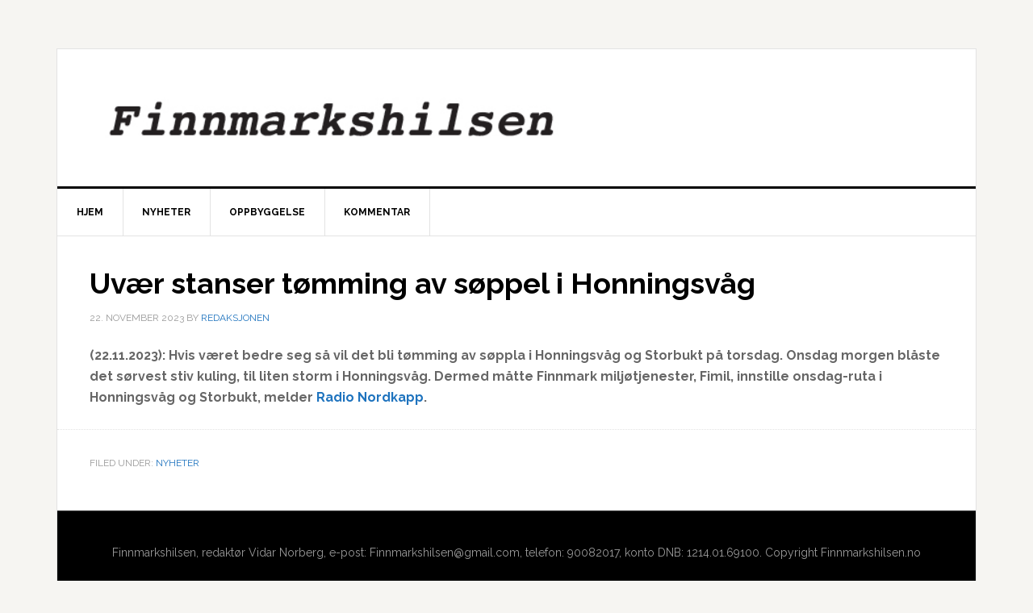

--- FILE ---
content_type: text/html; charset=UTF-8
request_url: https://www.finnmarkshilsen.no/2023/11/22/uvaer-stanser-tomming-av-soppel-i-honningsvag/
body_size: 3869
content:
<!DOCTYPE html>
<html lang="nb-NO">
<head >
<meta charset="UTF-8" />
<meta name="viewport" content="width=device-width, initial-scale=1" />
<title>Uvær stanser tømming av søppel i Honningsvåg</title>
<link rel='dns-prefetch' href='//fonts.googleapis.com' />
<link rel='dns-prefetch' href='//s.w.org' />
<link rel="alternate" type="application/rss+xml" title="Finnmarkshilsen &raquo; strøm" href="https://www.finnmarkshilsen.no/feed/" />
<link rel="alternate" type="application/rss+xml" title="Finnmarkshilsen &raquo; kommentarstrøm" href="https://www.finnmarkshilsen.no/comments/feed/" />
<link rel="canonical" href="https://www.finnmarkshilsen.no/2023/11/22/uvaer-stanser-tomming-av-soppel-i-honningsvag/" />
		<script type="text/javascript">
			window._wpemojiSettings = {"baseUrl":"https:\/\/s.w.org\/images\/core\/emoji\/13.0.0\/72x72\/","ext":".png","svgUrl":"https:\/\/s.w.org\/images\/core\/emoji\/13.0.0\/svg\/","svgExt":".svg","source":{"concatemoji":"https:\/\/www.finnmarkshilsen.no\/wp-includes\/js\/wp-emoji-release.min.js?ver=5.5.17"}};
			!function(e,a,t){var n,r,o,i=a.createElement("canvas"),p=i.getContext&&i.getContext("2d");function s(e,t){var a=String.fromCharCode;p.clearRect(0,0,i.width,i.height),p.fillText(a.apply(this,e),0,0);e=i.toDataURL();return p.clearRect(0,0,i.width,i.height),p.fillText(a.apply(this,t),0,0),e===i.toDataURL()}function c(e){var t=a.createElement("script");t.src=e,t.defer=t.type="text/javascript",a.getElementsByTagName("head")[0].appendChild(t)}for(o=Array("flag","emoji"),t.supports={everything:!0,everythingExceptFlag:!0},r=0;r<o.length;r++)t.supports[o[r]]=function(e){if(!p||!p.fillText)return!1;switch(p.textBaseline="top",p.font="600 32px Arial",e){case"flag":return s([127987,65039,8205,9895,65039],[127987,65039,8203,9895,65039])?!1:!s([55356,56826,55356,56819],[55356,56826,8203,55356,56819])&&!s([55356,57332,56128,56423,56128,56418,56128,56421,56128,56430,56128,56423,56128,56447],[55356,57332,8203,56128,56423,8203,56128,56418,8203,56128,56421,8203,56128,56430,8203,56128,56423,8203,56128,56447]);case"emoji":return!s([55357,56424,8205,55356,57212],[55357,56424,8203,55356,57212])}return!1}(o[r]),t.supports.everything=t.supports.everything&&t.supports[o[r]],"flag"!==o[r]&&(t.supports.everythingExceptFlag=t.supports.everythingExceptFlag&&t.supports[o[r]]);t.supports.everythingExceptFlag=t.supports.everythingExceptFlag&&!t.supports.flag,t.DOMReady=!1,t.readyCallback=function(){t.DOMReady=!0},t.supports.everything||(n=function(){t.readyCallback()},a.addEventListener?(a.addEventListener("DOMContentLoaded",n,!1),e.addEventListener("load",n,!1)):(e.attachEvent("onload",n),a.attachEvent("onreadystatechange",function(){"complete"===a.readyState&&t.readyCallback()})),(n=t.source||{}).concatemoji?c(n.concatemoji):n.wpemoji&&n.twemoji&&(c(n.twemoji),c(n.wpemoji)))}(window,document,window._wpemojiSettings);
		</script>
		<style type="text/css">
img.wp-smiley,
img.emoji {
	display: inline !important;
	border: none !important;
	box-shadow: none !important;
	height: 1em !important;
	width: 1em !important;
	margin: 0 .07em !important;
	vertical-align: -0.1em !important;
	background: none !important;
	padding: 0 !important;
}
</style>
	<link rel='stylesheet' id='news-pro-css'  href='https://www.finnmarkshilsen.no/wp-content/themes/news-pro/style.css?ver=3.2.2' type='text/css' media='all' />
<style id='news-pro-inline-css' type='text/css'>


		a,
		.entry-title a:focus,
		.entry-title a:hover {
			color: #1e73be;
		}

		@media only screen and ( max-width: 1023px ) {
			.genesis-responsive-menu .genesis-nav-menu a:focus,
			.genesis-responsive-menu .genesis-nav-menu a:hover,
			.genesis-responsive-menu .genesis-nav-menu .menu-item.current-menu-item > a,
			.menu-toggle:focus,
			.menu-toggle:hover,
			.sub-menu-toggle:focus,
			.sub-menu-toggle:hover {
				color: #1e73be;
			}
		}

		

		.footer-widgets a:focus,
		.footer-widgets a:hover,
		.site-footer a:focus,
		.site-footer a:hover {
			color: #ffffff;
		}

		

		button:focus,
		button:hover,
		input:focus[type="button"],
		input:focus[type="reset"],
		input:focus[type="submit"],
		input:hover[type="button"],
		input:hover[type="reset"],
		input:hover[type="submit"],
		.archive-pagination li a:focus,
		.archive-pagination li a:hover,
		.archive-pagination li.active a,
		.button:focus,
		.button:hover,
		.enews-widget input[type="submit"],
		.entry-content .button:focus,
		.entry-content .button:hover,
		.home-top .ui-tabs ul.ui-tabs-nav li.ui-tabs-active a {
			background-color: #006eed;
			color: #ffffff;
		}
		
</style>
<link rel='stylesheet' id='wp-block-library-css'  href='https://www.finnmarkshilsen.no/wp-includes/css/dist/block-library/style.min.css?ver=5.5.17' type='text/css' media='all' />
<link rel='stylesheet' id='dashicons-css'  href='https://www.finnmarkshilsen.no/wp-includes/css/dashicons.min.css?ver=5.5.17' type='text/css' media='all' />
<link rel='stylesheet' id='google-fonts-css'  href='//fonts.googleapis.com/css?family=Raleway%3A400%2C700&#038;ver=3.2.2' type='text/css' media='all' />
<script type='text/javascript' src='https://www.finnmarkshilsen.no/wp-includes/js/jquery/jquery.js?ver=1.12.4-wp' id='jquery-core-js'></script>
<link rel="https://api.w.org/" href="https://www.finnmarkshilsen.no/wp-json/" /><link rel="alternate" type="application/json" href="https://www.finnmarkshilsen.no/wp-json/wp/v2/posts/38260" /><link rel="EditURI" type="application/rsd+xml" title="RSD" href="https://www.finnmarkshilsen.no/xmlrpc.php?rsd" />
<link rel="alternate" type="application/json+oembed" href="https://www.finnmarkshilsen.no/wp-json/oembed/1.0/embed?url=https%3A%2F%2Fwww.finnmarkshilsen.no%2F2023%2F11%2F22%2Fuvaer-stanser-tomming-av-soppel-i-honningsvag%2F" />
<link rel="alternate" type="text/xml+oembed" href="https://www.finnmarkshilsen.no/wp-json/oembed/1.0/embed?url=https%3A%2F%2Fwww.finnmarkshilsen.no%2F2023%2F11%2F22%2Fuvaer-stanser-tomming-av-soppel-i-honningsvag%2F&#038;format=xml" />
<link rel="icon" href="https://www.finnmarkshilsen.no/wp-content/themes/news-pro/images/favicon.ico" />
<link rel="pingback" href="https://www.finnmarkshilsen.no/xmlrpc.php" />
<style type="text/css">.site-title a { background: url(https://www.finnmarkshilsen.no/wp-content/uploads/2017/11/Finnmarkshilsen-logo.jpg) no-repeat !important; }</style>
</head>
<body class="post-template-default single single-post postid-38260 single-format-standard custom-header header-image header-full-width full-width-content genesis-breadcrumbs-hidden genesis-footer-widgets-hidden" itemscope itemtype="https://schema.org/WebPage"><div class="site-container"><ul class="genesis-skip-link"><li><a href="#genesis-nav-primary" class="screen-reader-shortcut"> Hopp til primær menyen</a></li><li><a href="#genesis-content" class="screen-reader-shortcut"> Hopp til hovedinnhold</a></li></ul><div class="site-container-wrap"><header class="site-header" itemscope itemtype="https://schema.org/WPHeader"><div class="wrap"><div class="title-area"><p class="site-title" itemprop="headline"><a href="https://www.finnmarkshilsen.no/">Finnmarkshilsen</a></p><p class="site-description" itemprop="description">Hilsen fra Finnmark</p></div></div></header><nav class="nav-primary" aria-label="Main" itemscope itemtype="https://schema.org/SiteNavigationElement" id="genesis-nav-primary"><div class="wrap"><ul id="menu-toppmeny" class="menu genesis-nav-menu menu-primary js-superfish"><li id="menu-item-28" class="menu-item menu-item-type-custom menu-item-object-custom menu-item-home menu-item-28"><a href="http://www.finnmarkshilsen.no/" itemprop="url"><span itemprop="name">Hjem</span></a></li>
<li id="menu-item-113" class="menu-item menu-item-type-taxonomy menu-item-object-category current-post-ancestor current-menu-parent current-post-parent menu-item-113"><a href="https://www.finnmarkshilsen.no/category/nyheter/" itemprop="url"><span itemprop="name">Nyheter</span></a></li>
<li id="menu-item-114" class="menu-item menu-item-type-taxonomy menu-item-object-category menu-item-114"><a href="https://www.finnmarkshilsen.no/category/oppbyggelse/" itemprop="url"><span itemprop="name">Oppbyggelse</span></a></li>
<li id="menu-item-115" class="menu-item menu-item-type-taxonomy menu-item-object-category menu-item-115"><a href="https://www.finnmarkshilsen.no/category/kommentar/" itemprop="url"><span itemprop="name">Kommentar</span></a></li>
</ul></div></nav><div class="site-inner"><div class="content-sidebar-wrap"><main class="content" id="genesis-content"><article class="post-38260 post type-post status-publish format-standard category-nyheter entry" aria-label="Uvær stanser tømming av søppel i Honningsvåg" itemscope itemtype="https://schema.org/CreativeWork"><header class="entry-header"><h1 class="entry-title" itemprop="headline">Uvær stanser tømming av søppel i Honningsvåg</h1>
<p class="entry-meta"><time class="entry-time" itemprop="datePublished" datetime="2023-11-22T08:23:44+00:00">22. november 2023</time> By <span class="entry-author" itemprop="author" itemscope itemtype="https://schema.org/Person"><a href="https://www.finnmarkshilsen.no/author/redaksjonen/" class="entry-author-link" rel="author" itemprop="url"><span class="entry-author-name" itemprop="name">Redaksjonen</span></a></span>  </p></header><div class="entry-content" itemprop="text">
<p><strong>(22.11.2023): Hvis været bedre seg så vil det bli tømming av søppla i Honningsvåg og Storbukt på torsdag.</strong> <strong>Onsdag morgen blåste det sørvest stiv kuling, til liten storm i Honningsvåg. Dermed måtte Finnmark miljøtjenester, Fimil, innstille onsdag-ruta i Honningsvåg og Storbukt, melder <a href="https://www.radionordkapp.no/nyheter/24977/utsatt-tomming-til-torsdag/">Radio Nordkapp</a>.</strong></p>
<!--<rdf:RDF xmlns:rdf="http://www.w3.org/1999/02/22-rdf-syntax-ns#"
			xmlns:dc="http://purl.org/dc/elements/1.1/"
			xmlns:trackback="http://madskills.com/public/xml/rss/module/trackback/">
		<rdf:Description rdf:about="https://www.finnmarkshilsen.no/2023/11/22/uvaer-stanser-tomming-av-soppel-i-honningsvag/"
    dc:identifier="https://www.finnmarkshilsen.no/2023/11/22/uvaer-stanser-tomming-av-soppel-i-honningsvag/"
    dc:title="Uvær stanser tømming av søppel i Honningsvåg"
    trackback:ping="https://www.finnmarkshilsen.no/2023/11/22/uvaer-stanser-tomming-av-soppel-i-honningsvag/trackback/" />
</rdf:RDF>-->
</div><footer class="entry-footer"><p class="entry-meta"><span class="entry-categories">Filed Under: <a href="https://www.finnmarkshilsen.no/category/nyheter/" rel="category tag">Nyheter</a></span> </p></footer></article></main></div></div><footer class="site-footer" itemscope itemtype="https://schema.org/WPFooter"><div class="wrap">Finnmarkshilsen, redaktør Vidar Norberg, e-post: Finnmarkshilsen@gmail.com, telefon: 90082017, konto DNB: 1214.01.69100. Copyright Finnmarkshilsen.no</div></footer></div></div><script type='text/javascript' src='https://www.finnmarkshilsen.no/wp-includes/js/hoverIntent.min.js?ver=1.8.1' id='hoverIntent-js'></script>
<script type='text/javascript' src='https://www.finnmarkshilsen.no/wp-content/themes/genesis/lib/js/menu/superfish.min.js?ver=1.7.10' id='superfish-js'></script>
<script type='text/javascript' src='https://www.finnmarkshilsen.no/wp-content/themes/genesis/lib/js/menu/superfish.args.min.js?ver=3.4.0' id='superfish-args-js'></script>
<script type='text/javascript' src='https://www.finnmarkshilsen.no/wp-content/themes/genesis/lib/js/skip-links.min.js?ver=3.4.0' id='skip-links-js'></script>
<script type='text/javascript' src='https://www.finnmarkshilsen.no/wp-content/themes/news-pro/js/jquery.matchHeight.min.js?ver=3.2.2' id='news-match-height-js'></script>
<script type='text/javascript' src='https://www.finnmarkshilsen.no/wp-content/themes/news-pro/js/global.js?ver=3.2.2' id='news-global-js-js'></script>
<script type='text/javascript' id='news-responsive-menus-js-extra'>
/* <![CDATA[ */
var genesis_responsive_menu = {"mainMenu":"Menu","subMenu":"Submenu","menuClasses":{"combine":[".nav-secondary",".nav-primary",".nav-header"]}};
/* ]]> */
</script>
<script type='text/javascript' src='https://www.finnmarkshilsen.no/wp-content/themes/news-pro/js/responsive-menus.min.js?ver=3.2.2' id='news-responsive-menus-js'></script>
<script type='text/javascript' src='https://www.finnmarkshilsen.no/wp-includes/js/wp-embed.min.js?ver=5.5.17' id='wp-embed-js'></script>
</body></html>
